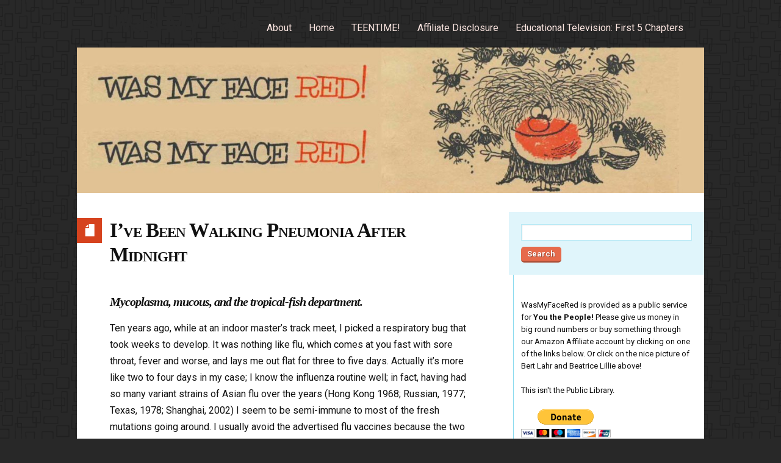

--- FILE ---
content_type: text/html; charset=UTF-8
request_url: https://www.wasmyfacered.com/im-walking-pneumonia/
body_size: 17081
content:
<!DOCTYPE html>
<html dir="ltr" lang="en-US">
<head>
<meta charset="UTF-8" />
<meta name="viewport" content="width=device-width, initial-scale=1" />
<link rel="dns-prefetch" href="//fonts.googleapis.com" />
<link rel="preconnect" href="https://fonts.gstatic.com" crossorigin />
<link rel="stylesheet" href="https://fonts.googleapis.com/css?family=Roboto:400,400i,700" />
<link rel="stylesheet" href="https://www.wasmyfacered.com/wp-content/thesis/skins/pearsonified/css.css" />
<title>I&#8217;ve Been Walking Pneumonia After Midnight</title>
<meta name="description" content="Ten years ago, while at an indoor master&#8217;s track meet, I picked a respiratory bug that took weeks to develop. It was nothing like flu, which comes at you fast with sore throat, fever and worse, and lays me out flat for three to five days. Actually it&#8217;s more like two to four days in" />
<meta name="robots" content="noodp, noydir" />
<link rel="canonical" href="https://www.wasmyfacered.com/im-walking-pneumonia/" />
<link rel="alternate" type="application/rss+xml" title="Was My Face Red! feed" href="https://www.wasmyfacered.com/feed/" />
<link rel="pingback" href="https://www.wasmyfacered.com/xmlrpc.php" />
<meta name='robots' content='max-image-preview:large' />
<link rel='dns-prefetch' href='//secure.gravatar.com' />
<link rel='dns-prefetch' href='//stats.wp.com' />
<link rel='dns-prefetch' href='//v0.wordpress.com' />
<link rel='preconnect' href='//i0.wp.com' />
<link rel='preconnect' href='//c0.wp.com' />
<link rel="alternate" title="oEmbed (JSON)" type="application/json+oembed" href="https://www.wasmyfacered.com/wp-json/oembed/1.0/embed?url=https%3A%2F%2Fwww.wasmyfacered.com%2Fim-walking-pneumonia%2F" />
<link rel="alternate" title="oEmbed (XML)" type="text/xml+oembed" href="https://www.wasmyfacered.com/wp-json/oembed/1.0/embed?url=https%3A%2F%2Fwww.wasmyfacered.com%2Fim-walking-pneumonia%2F&#038;format=xml" />
<style id='wp-img-auto-sizes-contain-inline-css' type='text/css'>
img:is([sizes=auto i],[sizes^="auto," i]){contain-intrinsic-size:3000px 1500px}
/*# sourceURL=wp-img-auto-sizes-contain-inline-css */
</style>
<style id='wp-emoji-styles-inline-css' type='text/css'>

	img.wp-smiley, img.emoji {
		display: inline !important;
		border: none !important;
		box-shadow: none !important;
		height: 1em !important;
		width: 1em !important;
		margin: 0 0.07em !important;
		vertical-align: -0.1em !important;
		background: none !important;
		padding: 0 !important;
	}
/*# sourceURL=wp-emoji-styles-inline-css */
</style>
<style id='wp-block-library-inline-css' type='text/css'>
:root{--wp-block-synced-color:#7a00df;--wp-block-synced-color--rgb:122,0,223;--wp-bound-block-color:var(--wp-block-synced-color);--wp-editor-canvas-background:#ddd;--wp-admin-theme-color:#007cba;--wp-admin-theme-color--rgb:0,124,186;--wp-admin-theme-color-darker-10:#006ba1;--wp-admin-theme-color-darker-10--rgb:0,107,160.5;--wp-admin-theme-color-darker-20:#005a87;--wp-admin-theme-color-darker-20--rgb:0,90,135;--wp-admin-border-width-focus:2px}@media (min-resolution:192dpi){:root{--wp-admin-border-width-focus:1.5px}}.wp-element-button{cursor:pointer}:root .has-very-light-gray-background-color{background-color:#eee}:root .has-very-dark-gray-background-color{background-color:#313131}:root .has-very-light-gray-color{color:#eee}:root .has-very-dark-gray-color{color:#313131}:root .has-vivid-green-cyan-to-vivid-cyan-blue-gradient-background{background:linear-gradient(135deg,#00d084,#0693e3)}:root .has-purple-crush-gradient-background{background:linear-gradient(135deg,#34e2e4,#4721fb 50%,#ab1dfe)}:root .has-hazy-dawn-gradient-background{background:linear-gradient(135deg,#faaca8,#dad0ec)}:root .has-subdued-olive-gradient-background{background:linear-gradient(135deg,#fafae1,#67a671)}:root .has-atomic-cream-gradient-background{background:linear-gradient(135deg,#fdd79a,#004a59)}:root .has-nightshade-gradient-background{background:linear-gradient(135deg,#330968,#31cdcf)}:root .has-midnight-gradient-background{background:linear-gradient(135deg,#020381,#2874fc)}:root{--wp--preset--font-size--normal:16px;--wp--preset--font-size--huge:42px}.has-regular-font-size{font-size:1em}.has-larger-font-size{font-size:2.625em}.has-normal-font-size{font-size:var(--wp--preset--font-size--normal)}.has-huge-font-size{font-size:var(--wp--preset--font-size--huge)}.has-text-align-center{text-align:center}.has-text-align-left{text-align:left}.has-text-align-right{text-align:right}.has-fit-text{white-space:nowrap!important}#end-resizable-editor-section{display:none}.aligncenter{clear:both}.items-justified-left{justify-content:flex-start}.items-justified-center{justify-content:center}.items-justified-right{justify-content:flex-end}.items-justified-space-between{justify-content:space-between}.screen-reader-text{border:0;clip-path:inset(50%);height:1px;margin:-1px;overflow:hidden;padding:0;position:absolute;width:1px;word-wrap:normal!important}.screen-reader-text:focus{background-color:#ddd;clip-path:none;color:#444;display:block;font-size:1em;height:auto;left:5px;line-height:normal;padding:15px 23px 14px;text-decoration:none;top:5px;width:auto;z-index:100000}html :where(.has-border-color){border-style:solid}html :where([style*=border-top-color]){border-top-style:solid}html :where([style*=border-right-color]){border-right-style:solid}html :where([style*=border-bottom-color]){border-bottom-style:solid}html :where([style*=border-left-color]){border-left-style:solid}html :where([style*=border-width]){border-style:solid}html :where([style*=border-top-width]){border-top-style:solid}html :where([style*=border-right-width]){border-right-style:solid}html :where([style*=border-bottom-width]){border-bottom-style:solid}html :where([style*=border-left-width]){border-left-style:solid}html :where(img[class*=wp-image-]){height:auto;max-width:100%}:where(figure){margin:0 0 1em}html :where(.is-position-sticky){--wp-admin--admin-bar--position-offset:var(--wp-admin--admin-bar--height,0px)}@media screen and (max-width:600px){html :where(.is-position-sticky){--wp-admin--admin-bar--position-offset:0px}}

/*# sourceURL=wp-block-library-inline-css */
</style><style id='global-styles-inline-css' type='text/css'>
:root{--wp--preset--aspect-ratio--square: 1;--wp--preset--aspect-ratio--4-3: 4/3;--wp--preset--aspect-ratio--3-4: 3/4;--wp--preset--aspect-ratio--3-2: 3/2;--wp--preset--aspect-ratio--2-3: 2/3;--wp--preset--aspect-ratio--16-9: 16/9;--wp--preset--aspect-ratio--9-16: 9/16;--wp--preset--color--black: #000000;--wp--preset--color--cyan-bluish-gray: #abb8c3;--wp--preset--color--white: #ffffff;--wp--preset--color--pale-pink: #f78da7;--wp--preset--color--vivid-red: #cf2e2e;--wp--preset--color--luminous-vivid-orange: #ff6900;--wp--preset--color--luminous-vivid-amber: #fcb900;--wp--preset--color--light-green-cyan: #7bdcb5;--wp--preset--color--vivid-green-cyan: #00d084;--wp--preset--color--pale-cyan-blue: #8ed1fc;--wp--preset--color--vivid-cyan-blue: #0693e3;--wp--preset--color--vivid-purple: #9b51e0;--wp--preset--gradient--vivid-cyan-blue-to-vivid-purple: linear-gradient(135deg,rgb(6,147,227) 0%,rgb(155,81,224) 100%);--wp--preset--gradient--light-green-cyan-to-vivid-green-cyan: linear-gradient(135deg,rgb(122,220,180) 0%,rgb(0,208,130) 100%);--wp--preset--gradient--luminous-vivid-amber-to-luminous-vivid-orange: linear-gradient(135deg,rgb(252,185,0) 0%,rgb(255,105,0) 100%);--wp--preset--gradient--luminous-vivid-orange-to-vivid-red: linear-gradient(135deg,rgb(255,105,0) 0%,rgb(207,46,46) 100%);--wp--preset--gradient--very-light-gray-to-cyan-bluish-gray: linear-gradient(135deg,rgb(238,238,238) 0%,rgb(169,184,195) 100%);--wp--preset--gradient--cool-to-warm-spectrum: linear-gradient(135deg,rgb(74,234,220) 0%,rgb(151,120,209) 20%,rgb(207,42,186) 40%,rgb(238,44,130) 60%,rgb(251,105,98) 80%,rgb(254,248,76) 100%);--wp--preset--gradient--blush-light-purple: linear-gradient(135deg,rgb(255,206,236) 0%,rgb(152,150,240) 100%);--wp--preset--gradient--blush-bordeaux: linear-gradient(135deg,rgb(254,205,165) 0%,rgb(254,45,45) 50%,rgb(107,0,62) 100%);--wp--preset--gradient--luminous-dusk: linear-gradient(135deg,rgb(255,203,112) 0%,rgb(199,81,192) 50%,rgb(65,88,208) 100%);--wp--preset--gradient--pale-ocean: linear-gradient(135deg,rgb(255,245,203) 0%,rgb(182,227,212) 50%,rgb(51,167,181) 100%);--wp--preset--gradient--electric-grass: linear-gradient(135deg,rgb(202,248,128) 0%,rgb(113,206,126) 100%);--wp--preset--gradient--midnight: linear-gradient(135deg,rgb(2,3,129) 0%,rgb(40,116,252) 100%);--wp--preset--font-size--small: 13px;--wp--preset--font-size--medium: 20px;--wp--preset--font-size--large: 36px;--wp--preset--font-size--x-large: 42px;--wp--preset--spacing--20: 0.44rem;--wp--preset--spacing--30: 0.67rem;--wp--preset--spacing--40: 1rem;--wp--preset--spacing--50: 1.5rem;--wp--preset--spacing--60: 2.25rem;--wp--preset--spacing--70: 3.38rem;--wp--preset--spacing--80: 5.06rem;--wp--preset--shadow--natural: 6px 6px 9px rgba(0, 0, 0, 0.2);--wp--preset--shadow--deep: 12px 12px 50px rgba(0, 0, 0, 0.4);--wp--preset--shadow--sharp: 6px 6px 0px rgba(0, 0, 0, 0.2);--wp--preset--shadow--outlined: 6px 6px 0px -3px rgb(255, 255, 255), 6px 6px rgb(0, 0, 0);--wp--preset--shadow--crisp: 6px 6px 0px rgb(0, 0, 0);}:where(.is-layout-flex){gap: 0.5em;}:where(.is-layout-grid){gap: 0.5em;}body .is-layout-flex{display: flex;}.is-layout-flex{flex-wrap: wrap;align-items: center;}.is-layout-flex > :is(*, div){margin: 0;}body .is-layout-grid{display: grid;}.is-layout-grid > :is(*, div){margin: 0;}:where(.wp-block-columns.is-layout-flex){gap: 2em;}:where(.wp-block-columns.is-layout-grid){gap: 2em;}:where(.wp-block-post-template.is-layout-flex){gap: 1.25em;}:where(.wp-block-post-template.is-layout-grid){gap: 1.25em;}.has-black-color{color: var(--wp--preset--color--black) !important;}.has-cyan-bluish-gray-color{color: var(--wp--preset--color--cyan-bluish-gray) !important;}.has-white-color{color: var(--wp--preset--color--white) !important;}.has-pale-pink-color{color: var(--wp--preset--color--pale-pink) !important;}.has-vivid-red-color{color: var(--wp--preset--color--vivid-red) !important;}.has-luminous-vivid-orange-color{color: var(--wp--preset--color--luminous-vivid-orange) !important;}.has-luminous-vivid-amber-color{color: var(--wp--preset--color--luminous-vivid-amber) !important;}.has-light-green-cyan-color{color: var(--wp--preset--color--light-green-cyan) !important;}.has-vivid-green-cyan-color{color: var(--wp--preset--color--vivid-green-cyan) !important;}.has-pale-cyan-blue-color{color: var(--wp--preset--color--pale-cyan-blue) !important;}.has-vivid-cyan-blue-color{color: var(--wp--preset--color--vivid-cyan-blue) !important;}.has-vivid-purple-color{color: var(--wp--preset--color--vivid-purple) !important;}.has-black-background-color{background-color: var(--wp--preset--color--black) !important;}.has-cyan-bluish-gray-background-color{background-color: var(--wp--preset--color--cyan-bluish-gray) !important;}.has-white-background-color{background-color: var(--wp--preset--color--white) !important;}.has-pale-pink-background-color{background-color: var(--wp--preset--color--pale-pink) !important;}.has-vivid-red-background-color{background-color: var(--wp--preset--color--vivid-red) !important;}.has-luminous-vivid-orange-background-color{background-color: var(--wp--preset--color--luminous-vivid-orange) !important;}.has-luminous-vivid-amber-background-color{background-color: var(--wp--preset--color--luminous-vivid-amber) !important;}.has-light-green-cyan-background-color{background-color: var(--wp--preset--color--light-green-cyan) !important;}.has-vivid-green-cyan-background-color{background-color: var(--wp--preset--color--vivid-green-cyan) !important;}.has-pale-cyan-blue-background-color{background-color: var(--wp--preset--color--pale-cyan-blue) !important;}.has-vivid-cyan-blue-background-color{background-color: var(--wp--preset--color--vivid-cyan-blue) !important;}.has-vivid-purple-background-color{background-color: var(--wp--preset--color--vivid-purple) !important;}.has-black-border-color{border-color: var(--wp--preset--color--black) !important;}.has-cyan-bluish-gray-border-color{border-color: var(--wp--preset--color--cyan-bluish-gray) !important;}.has-white-border-color{border-color: var(--wp--preset--color--white) !important;}.has-pale-pink-border-color{border-color: var(--wp--preset--color--pale-pink) !important;}.has-vivid-red-border-color{border-color: var(--wp--preset--color--vivid-red) !important;}.has-luminous-vivid-orange-border-color{border-color: var(--wp--preset--color--luminous-vivid-orange) !important;}.has-luminous-vivid-amber-border-color{border-color: var(--wp--preset--color--luminous-vivid-amber) !important;}.has-light-green-cyan-border-color{border-color: var(--wp--preset--color--light-green-cyan) !important;}.has-vivid-green-cyan-border-color{border-color: var(--wp--preset--color--vivid-green-cyan) !important;}.has-pale-cyan-blue-border-color{border-color: var(--wp--preset--color--pale-cyan-blue) !important;}.has-vivid-cyan-blue-border-color{border-color: var(--wp--preset--color--vivid-cyan-blue) !important;}.has-vivid-purple-border-color{border-color: var(--wp--preset--color--vivid-purple) !important;}.has-vivid-cyan-blue-to-vivid-purple-gradient-background{background: var(--wp--preset--gradient--vivid-cyan-blue-to-vivid-purple) !important;}.has-light-green-cyan-to-vivid-green-cyan-gradient-background{background: var(--wp--preset--gradient--light-green-cyan-to-vivid-green-cyan) !important;}.has-luminous-vivid-amber-to-luminous-vivid-orange-gradient-background{background: var(--wp--preset--gradient--luminous-vivid-amber-to-luminous-vivid-orange) !important;}.has-luminous-vivid-orange-to-vivid-red-gradient-background{background: var(--wp--preset--gradient--luminous-vivid-orange-to-vivid-red) !important;}.has-very-light-gray-to-cyan-bluish-gray-gradient-background{background: var(--wp--preset--gradient--very-light-gray-to-cyan-bluish-gray) !important;}.has-cool-to-warm-spectrum-gradient-background{background: var(--wp--preset--gradient--cool-to-warm-spectrum) !important;}.has-blush-light-purple-gradient-background{background: var(--wp--preset--gradient--blush-light-purple) !important;}.has-blush-bordeaux-gradient-background{background: var(--wp--preset--gradient--blush-bordeaux) !important;}.has-luminous-dusk-gradient-background{background: var(--wp--preset--gradient--luminous-dusk) !important;}.has-pale-ocean-gradient-background{background: var(--wp--preset--gradient--pale-ocean) !important;}.has-electric-grass-gradient-background{background: var(--wp--preset--gradient--electric-grass) !important;}.has-midnight-gradient-background{background: var(--wp--preset--gradient--midnight) !important;}.has-small-font-size{font-size: var(--wp--preset--font-size--small) !important;}.has-medium-font-size{font-size: var(--wp--preset--font-size--medium) !important;}.has-large-font-size{font-size: var(--wp--preset--font-size--large) !important;}.has-x-large-font-size{font-size: var(--wp--preset--font-size--x-large) !important;}
/*# sourceURL=global-styles-inline-css */
</style>

<style id='classic-theme-styles-inline-css' type='text/css'>
/*! This file is auto-generated */
.wp-block-button__link{color:#fff;background-color:#32373c;border-radius:9999px;box-shadow:none;text-decoration:none;padding:calc(.667em + 2px) calc(1.333em + 2px);font-size:1.125em}.wp-block-file__button{background:#32373c;color:#fff;text-decoration:none}
/*# sourceURL=/wp-includes/css/classic-themes.min.css */
</style>
<link rel='stylesheet' id='amazon-auto-links-_common-css' href='https://www.wasmyfacered.com/wp-content/plugins/amazon-auto-links/template/_common/style.min.css?ver=5.4.3' type='text/css' media='all' />
<link rel='stylesheet' id='amazon-auto-links-list-css' href='https://www.wasmyfacered.com/wp-content/plugins/amazon-auto-links/template/list/style.min.css?ver=1.4.1' type='text/css' media='all' />
<link rel='stylesheet' id='dashicons-css' href='https://c0.wp.com/c/6.9/wp-includes/css/dashicons.min.css' type='text/css' media='all' />
<link rel='stylesheet' id='wp-pointer-css' href='https://c0.wp.com/c/6.9/wp-includes/css/wp-pointer.min.css' type='text/css' media='all' />
<link rel='stylesheet' id='sharedaddy-css' href='https://c0.wp.com/p/jetpack/15.3.1/modules/sharedaddy/sharing.css' type='text/css' media='all' />
<link rel='stylesheet' id='social-logos-css' href='https://c0.wp.com/p/jetpack/15.3.1/_inc/social-logos/social-logos.min.css' type='text/css' media='all' />
<script type="text/javascript" src="https://c0.wp.com/c/6.9/wp-includes/js/jquery/jquery.min.js" id="jquery-core-js"></script>
<script type="text/javascript" src="https://c0.wp.com/c/6.9/wp-includes/js/jquery/jquery-migrate.min.js" id="jquery-migrate-js"></script>
<link rel="https://api.w.org/" href="https://www.wasmyfacered.com/wp-json/" /><link rel="alternate" title="JSON" type="application/json" href="https://www.wasmyfacered.com/wp-json/wp/v2/pages/244" />	<style>img#wpstats{display:none}</style>
		<style type='text/css' id='amazon-auto-links-button-css' data-version='5.4.3'>.amazon-auto-links-button.amazon-auto-links-button-default { background-image: -webkit-linear-gradient(top, #4997e5, #3f89ba);background-image: -moz-linear-gradient(top, #4997e5, #3f89ba);background-image: -ms-linear-gradient(top, #4997e5, #3f89ba);background-image: -o-linear-gradient(top, #4997e5, #3f89ba);background-image: linear-gradient(to bottom, #4997e5, #3f89ba);-webkit-border-radius: 4px;-moz-border-radius: 4px;border-radius: 4px;margin-left: auto;margin-right: auto;text-align: center;white-space: nowrap;color: #ffffff;font-size: 13px;text-shadow: 0 0 transparent;width: 100px;padding: 7px 8px 8px 8px;background: #3498db;border: solid #6891a5 1px;text-decoration: none;}.amazon-auto-links-button.amazon-auto-links-button-default:hover {background: #3cb0fd;background-image: -webkit-linear-gradient(top, #3cb0fd, #3498db);background-image: -moz-linear-gradient(top, #3cb0fd, #3498db);background-image: -ms-linear-gradient(top, #3cb0fd, #3498db);background-image: -o-linear-gradient(top, #3cb0fd, #3498db);background-image: linear-gradient(to bottom, #3cb0fd, #3498db);text-decoration: none;}.amazon-auto-links-button.amazon-auto-links-button-default > a {color: inherit; border-bottom: none;text-decoration: none; }.amazon-auto-links-button.amazon-auto-links-button-default > a:hover {color: inherit;}.amazon-auto-links-button > a, .amazon-auto-links-button > a:hover {-webkit-box-shadow: none;box-shadow: none;color: inherit;}div.amazon-auto-links-button {line-height: 1.3; }button.amazon-auto-links-button {white-space: nowrap;}.amazon-auto-links-button-link {text-decoration: none;}.amazon-auto-links-button.amazon-auto-links-button-154 {background: #4997e5;background-image: -webkit-linear-gradient(top, #4997e5, #3f89ba);background-image: -moz-linear-gradient(top, #4997e5, #3f89ba);background-image: -ms-linear-gradient(top, #4997e5, #3f89ba);background-image: -o-linear-gradient(top, #4997e5, #3f89ba);background-image: linear-gradient(to bottom, #4997e5, #3f89ba);-webkit-border-radius: 4;-moz-border-radius: 4;border-radius: 4px;margin-left: auto;margin-right: auto;text-align: center;white-space: nowrap;color: #ffffff;font-size: 13px;text-shadow-color: transparent;width: 100px;box-shadow-color: #666666;padding: 7px 8px 8px 8px;background: #3498db;border: solid #6891a5 1px;text-decoration: none;}.amazon-auto-links-button.amazon-auto-links-button-154:hover {background: #3cb0fd;background-image: -webkit-linear-gradient(top, #3cb0fd, #3498db);background-image: -moz-linear-gradient(top, #3cb0fd, #3498db);background-image: -ms-linear-gradient(top, #3cb0fd, #3498db);background-image: -o-linear-gradient(top, #3cb0fd, #3498db);background-image: linear-gradient(to bottom, #3cb0fd, #3498db);text-decoration: none;}</style>
<!-- Jetpack Open Graph Tags -->
<meta property="og:type" content="article" />
<meta property="og:title" content="I&#8217;ve Been Walking Pneumonia After Midnight" />
<meta property="og:url" content="https://www.wasmyfacered.com/im-walking-pneumonia/" />
<meta property="og:description" content="Mycoplasma, mucous, and the tropical-fish department. Ten years ago, while at an indoor master&#8217;s track meet, I picked a respiratory bug that took weeks to develop. It was nothing like flu, wh…" />
<meta property="article:published_time" content="2019-02-11T21:00:14+00:00" />
<meta property="article:modified_time" content="2021-11-11T19:08:44+00:00" />
<meta property="og:site_name" content="Was My Face Red!" />
<meta property="og:image" content="https://www.wasmyfacered.com/wp-content/uploads/2021/11/erhyth-300x300.jpeg" />
<meta property="og:image:width" content="250" />
<meta property="og:image:height" content="250" />
<meta property="og:image:alt" content="" />
<meta property="og:locale" content="en_US" />
<meta name="twitter:site" content="@janesweir" />
<meta name="twitter:text:title" content="I&#8217;ve Been Walking Pneumonia After Midnight" />
<meta name="twitter:image" content="https://www.wasmyfacered.com/wp-content/uploads/2021/11/erhyth-300x300.jpeg?w=144" />
<meta name="twitter:card" content="summary" />

<!-- End Jetpack Open Graph Tags -->
<link rel="icon" href="https://i0.wp.com/www.wasmyfacered.com/wp-content/uploads/2018/09/cropped-Screen-Shot-2018-09-04-at-11.45.28-PM-e1543271921991-1.png?fit=32%2C32&#038;ssl=1" sizes="32x32" />
<link rel="icon" href="https://i0.wp.com/www.wasmyfacered.com/wp-content/uploads/2018/09/cropped-Screen-Shot-2018-09-04-at-11.45.28-PM-e1543271921991-1.png?fit=192%2C192&#038;ssl=1" sizes="192x192" />
<link rel="apple-touch-icon" href="https://i0.wp.com/www.wasmyfacered.com/wp-content/uploads/2018/09/cropped-Screen-Shot-2018-09-04-at-11.45.28-PM-e1543271921991-1.png?fit=180%2C180&#038;ssl=1" />
<meta name="msapplication-TileImage" content="https://i0.wp.com/www.wasmyfacered.com/wp-content/uploads/2018/09/cropped-Screen-Shot-2018-09-04-at-11.45.28-PM-e1543271921991-1.png?fit=270%2C270&#038;ssl=1" />
<link rel="shortcut icon" href="https://www.wasmyfacered.com/wp-content/themes/thesis/lib/images/favicon.ico" />
<noscript><style>.nav { display: block; }</style></noscript><link rel='stylesheet' id='jetpack-swiper-library-css' href='https://c0.wp.com/p/jetpack/15.3.1/_inc/blocks/swiper.css' type='text/css' media='all' />
<link rel='stylesheet' id='jetpack-carousel-css' href='https://c0.wp.com/p/jetpack/15.3.1/modules/carousel/jetpack-carousel.css' type='text/css' media='all' />
</head>
<body class="template-page">
<div class="container">
	<div id="header">
		<div id="site_title"><a href="https://www.wasmyfacered.com">Was My Face Red!</a></div>
		<span class="menu_control">≡ Menu</span>
<ul id="menu-top" class="nav"><li id="menu-item-179" class="menu-item menu-item-type-post_type menu-item-object-page menu-item-home current-menu-ancestor current-menu-parent current_page_parent current_page_ancestor menu-item-has-children menu-item-179"><a href="https://www.wasmyfacered.com/about/">About</a>
<ul class="sub-menu">
	<li id="menu-item-65" class="menu-item menu-item-type-post_type menu-item-object-post menu-item-65"><a href="https://www.wasmyfacered.com/2014/01/01/sans-culottes-in-sevenoaks/">Sans-culottes in Sevenoaks</a></li>
	<li id="menu-item-332" class="menu-item menu-item-type-post_type menu-item-object-page current-menu-item page_item page-item-244 current_page_item menu-item-332"><a href="https://www.wasmyfacered.com/im-walking-pneumonia/" aria-current="page">I’ve Been Walking Pneumonia After Midnight</a></li>
	<li id="menu-item-67" class="menu-item menu-item-type-post_type menu-item-object-page menu-item-67"><a href="https://www.wasmyfacered.com/shell-be-riding-six-white-horses-when-she-comes-when-she-comes/">She’ll Be Riding Six White Horses When She Comes When She Comes</a></li>
	<li id="menu-item-335" class="menu-item menu-item-type-post_type menu-item-object-page menu-item-335"><a href="https://www.wasmyfacered.com/titanic-telecoms/">Titanic Telecoms</a></li>
	<li id="menu-item-344" class="menu-item menu-item-type-post_type menu-item-object-page menu-item-344"><a href="https://www.wasmyfacered.com/titanic-telecoms-part-two/">Titanic Telecoms, Part Two: She Travels Fastest Who Travels Alone</a></li>
	<li id="menu-item-170" class="menu-item menu-item-type-post_type menu-item-object-page menu-item-170"><a href="https://www.wasmyfacered.com/sample-page/">The Magical Bathroom, or, The Princess and the Pee</a></li>
	<li id="menu-item-267" class="menu-item menu-item-type-post_type menu-item-object-page menu-item-267"><a href="https://www.wasmyfacered.com/napoleon-for-juniors/">Napoleon for Juniors</a></li>
</ul>
</li>
<li id="menu-item-425" class="menu-item menu-item-type-post_type menu-item-object-page menu-item-425"><a href="https://www.wasmyfacered.com/home/">Home</a></li>
<li id="menu-item-428" class="menu-item menu-item-type-post_type menu-item-object-page menu-item-428"><a href="https://www.wasmyfacered.com/teentime/">TEENTIME!</a></li>
<li id="menu-item-509" class="menu-item menu-item-type-post_type menu-item-object-page menu-item-509"><a href="https://www.wasmyfacered.com/affiliate-disclosure/">Affiliate Disclosure</a></li>
<li id="menu-item-714" class="menu-item menu-item-type-post_type menu-item-object-page menu-item-714"><a href="https://www.wasmyfacered.com/educational-television-first-5-chapters-no-pictures/">Educational Television: First 5 Chapters</a></li>
</ul>
	</div>
	<div id="pfied_featured_item">
		<a href="https://www.wasmyfacered.com"><img id="thesis_header_image" src="https://www.wasmyfacered.com/wp-content/uploads/2018/08/cropped-wasmyfacered-header-1200x279.jpg" alt="Was My Face Red! header image" width="1200" height="279" /></a>
	</div>
	<div class="columns">
		<div class="content grt">
			<article id="post-244" class="post_box top" itemscope itemtype="http://schema.org/BlogPosting">
				<link itemprop="mainEntityOfPage" href="https://www.wasmyfacered.com/im-walking-pneumonia/" />
				<header class="headline_area">
					<h1 class="headline" itemprop="headline">I&#8217;ve Been Walking Pneumonia After Midnight</h1>
				</header>
				<div class="post_content" itemprop="articleBody">
<h2><strong><em>Mycoplasma, mucous, and the tropical-fish department.</em></strong></h2>
<p>Ten years ago, while at an indoor master&#8217;s track meet, I picked a respiratory bug that took weeks to develop. It was nothing like flu, which comes at you fast with sore throat, fever and worse, and lays me out flat for three to five days. Actually it&#8217;s more like two to four days in my case; I know the influenza routine well; in fact, having had so many variant strains of Asian flu over the years (Hong Kong 1968; Russian, 1977; Texas, 1978; Shanghai, 2002) I seem to be semi-immune to most of the fresh mutations going around. I usually avoid the advertised flu vaccines because the two times I got a flu shot I ran a low-grade fever afterwards.</p>
<p>Anyway, I now had some bug that definitely wasn&#8217;t flu. My gilt-edged, overpriced health insurance had run out in early 2009, and physicians almost never cure anything I have anyway, so I leaned on internet wisdom. WebMD, that sort of thing. Apparently I had something popularly known as &#8220;walking pneumonia,&#8221;  a low-grade bacterial infection (mycoplasma) that, according online sources can go away on its own&#8230;in about two months. In the meantime you are—<em>I was</em>—absolutely disgusting. You get seized with coughing spasms throughout the day, continually emitting green sputum. Not just green, sometimes it&#8217;s purplish, and if you cough hard enough you&#8217;ve blood in there too.</p>
<p>Initially it&#8217;s easy ignore, because you get up in the morning, don&#8217;t have a fever, and then suddenly around midday it seizes you, usually when you&#8217;re in a very public place. a grocery store, the subway, your office, or in my case the Library of Performing Arts at Lincoln Center, which is where I&#8217;d repair when I had serious writing or programming to do. The hacking cough takes control, you can&#8217;t do anything about it, and you get dirty looks all around. You are a consumptive who should not be out in the open. You are infecting the rest of world with your deadly tubercules. It&#8217;s at its worst through the afternoon, especially when you&#8217;re out and about. Sometimes it hits you late at night, when with any luck you&#8217;re home. Imagine propping up the bar at one a.m. and suddenly coughing chartreuse phlegm all over the place.</p>
<p><img data-recalc-dims="1" fetchpriority="high" decoding="async" data-attachment-id="330" data-permalink="https://www.wasmyfacered.com/im-walking-pneumonia/erhyth/" data-orig-file="https://i0.wp.com/www.wasmyfacered.com/wp-content/uploads/2021/11/erhyth.jpeg?fit=600%2C600&amp;ssl=1" data-orig-size="600,600" data-comments-opened="1" data-image-meta="{&quot;aperture&quot;:&quot;0&quot;,&quot;credit&quot;:&quot;&quot;,&quot;camera&quot;:&quot;&quot;,&quot;caption&quot;:&quot;&quot;,&quot;created_timestamp&quot;:&quot;0&quot;,&quot;copyright&quot;:&quot;&quot;,&quot;focal_length&quot;:&quot;0&quot;,&quot;iso&quot;:&quot;0&quot;,&quot;shutter_speed&quot;:&quot;0&quot;,&quot;title&quot;:&quot;&quot;,&quot;orientation&quot;:&quot;1&quot;}" data-image-title="erhyth" data-image-description="" data-image-caption="" data-medium-file="https://i0.wp.com/www.wasmyfacered.com/wp-content/uploads/2021/11/erhyth.jpeg?fit=300%2C300&amp;ssl=1" data-large-file="https://i0.wp.com/www.wasmyfacered.com/wp-content/uploads/2021/11/erhyth.jpeg?fit=600%2C600&amp;ssl=1" class="alignright wp-image-330" src="https://i0.wp.com/www.wasmyfacered.com/wp-content/uploads/2021/11/erhyth.jpeg?resize=250%2C250&#038;ssl=1" alt="" width="250" height="250" srcset="https://i0.wp.com/www.wasmyfacered.com/wp-content/uploads/2021/11/erhyth.jpeg?resize=300%2C300&amp;ssl=1 300w, https://i0.wp.com/www.wasmyfacered.com/wp-content/uploads/2021/11/erhyth.jpeg?resize=150%2C150&amp;ssl=1 150w, https://i0.wp.com/www.wasmyfacered.com/wp-content/uploads/2021/11/erhyth.jpeg?w=600&amp;ssl=1 600w" sizes="(max-width: 250px) 100vw, 250px" />It took two weeks of these crippling coughs before I found a suggested remedy online. Cheap medicine recommended by armed-services personnel. Erythromycin, a common antibiotic, and one you can get without a prescription if you go down to your tropical fish department at the pet store. I don&#8217;t know how many people do this, but I&#8217;ve noticed that the fish section at Petland Discounts (Buy-one-get-one-free on white mice this week) or Petsmart (&#8220;Where your pet&#8217;s a martyr!&#8221;) is often out of erythromycin. Are there a lot of sick fish around? Somehow I don&#8217;t think that&#8217;s it. This antibiotic is the same thing given to humans, only you&#8217;d probably get it in capsules, since the naked white powder is incredibly bitter. Really vile. Sometimes I mix it with apple cider vinegar and honey to mask the taste.</p>
<p>Anyway, it wipes out the <em>Mycoplasma pneumoniae </em>in about three days if you take it regularly in that period (maybe two or three times a day). It doesn&#8217;t wipe it out entirely, I think; the infection recurs in me every couple of years. It&#8217;s like malaria: once you have it, it keeps coming back at you and you just have to watch for it and know how to doctor yourself.</p>
<p>When I told some running friends that I&#8217;d recently cured myself with fish antibiotics (this is 2009, mind; I didn&#8217;t yet know about recurrence), they laughed at the freakishness of it all. So they&#8217;d never heard of such a thing. They put their hands on their cheeks, flapping like pectoral fins, and asked me if I&#8217;d started to grow fins or gills.</p>
<p><img data-recalc-dims="1" decoding="async" data-attachment-id="331" data-permalink="https://www.wasmyfacered.com/im-walking-pneumonia/marine/" data-orig-file="https://i0.wp.com/www.wasmyfacered.com/wp-content/uploads/2021/11/marine.jpeg?fit=736%2C978&amp;ssl=1" data-orig-size="736,978" data-comments-opened="1" data-image-meta="{&quot;aperture&quot;:&quot;0&quot;,&quot;credit&quot;:&quot;&quot;,&quot;camera&quot;:&quot;&quot;,&quot;caption&quot;:&quot;&quot;,&quot;created_timestamp&quot;:&quot;0&quot;,&quot;copyright&quot;:&quot;&quot;,&quot;focal_length&quot;:&quot;0&quot;,&quot;iso&quot;:&quot;0&quot;,&quot;shutter_speed&quot;:&quot;0&quot;,&quot;title&quot;:&quot;&quot;,&quot;orientation&quot;:&quot;0&quot;}" data-image-title="marine" data-image-description="" data-image-caption="" data-medium-file="https://i0.wp.com/www.wasmyfacered.com/wp-content/uploads/2021/11/marine.jpeg?fit=226%2C300&amp;ssl=1" data-large-file="https://i0.wp.com/www.wasmyfacered.com/wp-content/uploads/2021/11/marine.jpeg?fit=736%2C978&amp;ssl=1" class="alignright size-medium wp-image-331" src="https://i0.wp.com/www.wasmyfacered.com/wp-content/uploads/2021/11/marine.jpeg?resize=226%2C300&#038;ssl=1" alt="" width="226" height="300" srcset="https://i0.wp.com/www.wasmyfacered.com/wp-content/uploads/2021/11/marine.jpeg?resize=226%2C300&amp;ssl=1 226w, https://i0.wp.com/www.wasmyfacered.com/wp-content/uploads/2021/11/marine.jpeg?w=736&amp;ssl=1 736w" sizes="(max-width: 226px) 100vw, 226px" />This raises a curious point I don&#8217;t yet have an answer to. People in the forces commonly know about fish antibiotics, supposedly, while civilians generally do not. Why would this be? If you&#8217;re in the military, you get all the health care you want, for free. You don&#8217;t have to go to the guppy department. My guess is that the issue isn&#8217;t cost but convenience. Why go on sick-call, or make an appointment for Thursday at ten a.m., when the pet shop on the corner can fix you up right away for $14.99?</p>
<div class="sharedaddy sd-sharing-enabled"><div class="robots-nocontent sd-block sd-social sd-social-icon sd-sharing"><h3 class="sd-title">Share this:</h3><div class="sd-content"><ul><li class="share-twitter"><a rel="nofollow noopener noreferrer"
				data-shared="sharing-twitter-244"
				class="share-twitter sd-button share-icon no-text"
				href="https://www.wasmyfacered.com/im-walking-pneumonia/?share=twitter"
				target="_blank"
				aria-labelledby="sharing-twitter-244"
				>
				<span id="sharing-twitter-244" hidden>Click to share on X (Opens in new window)</span>
				<span>X</span>
			</a></li><li class="share-facebook"><a rel="nofollow noopener noreferrer"
				data-shared="sharing-facebook-244"
				class="share-facebook sd-button share-icon no-text"
				href="https://www.wasmyfacered.com/im-walking-pneumonia/?share=facebook"
				target="_blank"
				aria-labelledby="sharing-facebook-244"
				>
				<span id="sharing-facebook-244" hidden>Click to share on Facebook (Opens in new window)</span>
				<span>Facebook</span>
			</a></li><li class="share-end"></li></ul></div></div></div>				</div>
			</article>
		</div>
		<div class="sidebar">
<div class="widget widget_search" id="search-4"><form role="search" method="get" id="searchform" class="searchform" action="https://www.wasmyfacered.com/">
				<div>
					<label class="screen-reader-text" for="s">Search for:</label>
					<input type="text" value="" name="s" id="s" />
					<input type="submit" id="searchsubmit" value="Search" />
				</div>
			</form></div><div class="widget widget_paypal_donations" id="paypal_donations-2"><p>WasMyFaceRed is provided as a public service for <b>You the People!</b> Please give us money in big round numbers or buy something through our Amazon Affiliate account by clicking on one of the links below. Or click on the nice picture of Bert Lahr and Beatrice Lillie above!<br />
<br />
This isn't the Public Library.</p>
<!-- Begin PayPal Donations by https://www.tipsandtricks-hq.com/paypal-donations-widgets-plugin -->

<form action="https://www.paypal.com/cgi-bin/webscr" method="post">
    <div class="paypal-donations">
        <input type="hidden" name="cmd" value="_donations" />
        <input type="hidden" name="bn" value="TipsandTricks_SP" />
        <input type="hidden" name="business" value="po@nbnm.net" />
        <input type="hidden" name="item_name" value="Moral Support" />
        <input type="hidden" name="amount" value="15.00" />
        <input type="hidden" name="rm" value="0" />
        <input type="hidden" name="currency_code" value="USD" />
        <input type="image" style="cursor: pointer;" src="https://www.paypalobjects.com/en_US/i/btn/btn_donateCC_LG.gif" name="submit" alt="PayPal - The safer, easier way to pay online." />
        <img alt="" src="https://www.paypalobjects.com/en_US/i/scr/pixel.gif" width="1" height="1" />
    </div>
</form>
<!-- End PayPal Donations -->
</div><div class="widget widget_media_image" id="media_image-9"><p class="widget_title">Economical, professional chiropodist toenail clippers!</p><a href="https://amzn.to/3P8HP88"><img width="268" height="300" src="https://i0.wp.com/www.wasmyfacered.com/wp-content/uploads/2022/07/Screen-Shot-2022-07-08-at-6.49.21-PM.png?fit=268%2C300&amp;ssl=1" class="image wp-image-599  attachment-medium size-medium" alt="" style="max-width: 100%; height: auto;" decoding="async" loading="lazy" srcset="https://i0.wp.com/www.wasmyfacered.com/wp-content/uploads/2022/07/Screen-Shot-2022-07-08-at-6.49.21-PM.png?w=481&amp;ssl=1 481w, https://i0.wp.com/www.wasmyfacered.com/wp-content/uploads/2022/07/Screen-Shot-2022-07-08-at-6.49.21-PM.png?resize=268%2C300&amp;ssl=1 268w" sizes="auto, (max-width: 268px) 100vw, 268px" data-attachment-id="599" data-permalink="https://www.wasmyfacered.com/screen-shot-2022-07-08-at-6-49-21-pm/" data-orig-file="https://i0.wp.com/www.wasmyfacered.com/wp-content/uploads/2022/07/Screen-Shot-2022-07-08-at-6.49.21-PM.png?fit=481%2C539&amp;ssl=1" data-orig-size="481,539" data-comments-opened="1" data-image-meta="{&quot;aperture&quot;:&quot;0&quot;,&quot;credit&quot;:&quot;&quot;,&quot;camera&quot;:&quot;&quot;,&quot;caption&quot;:&quot;&quot;,&quot;created_timestamp&quot;:&quot;0&quot;,&quot;copyright&quot;:&quot;&quot;,&quot;focal_length&quot;:&quot;0&quot;,&quot;iso&quot;:&quot;0&quot;,&quot;shutter_speed&quot;:&quot;0&quot;,&quot;title&quot;:&quot;&quot;,&quot;orientation&quot;:&quot;0&quot;}" data-image-title="Screen Shot 2022-07-08 at 6.49.21 PM" data-image-description="" data-image-caption="" data-medium-file="https://i0.wp.com/www.wasmyfacered.com/wp-content/uploads/2022/07/Screen-Shot-2022-07-08-at-6.49.21-PM.png?fit=268%2C300&amp;ssl=1" data-large-file="https://i0.wp.com/www.wasmyfacered.com/wp-content/uploads/2022/07/Screen-Shot-2022-07-08-at-6.49.21-PM.png?fit=481%2C539&amp;ssl=1" /></a></div><div class="widget_text widget widget_custom_html" id="custom_html-8"><div class="textwidget custom-html-widget"><iframe style="width:120px;height:240px;float:left;margin:10px;" marginwidth="0" marginheight="0" scrolling="no" frameborder="0" src="//ws-na.amazon-adsystem.com/widgets/q?ServiceVersion=20070822&OneJS=1&Operation=GetAdHtml&MarketPlace=US&source=ac&ref=tf_til&ad_type=product_link&tracking_id=mmetroland0a-20&marketplace=amazon&amp;region=US&placement=B0008IT4OM&asins=B0008IT4OM&linkId=7ca206c34fd86345e0656f32e5efd8c9&show_border=false&link_opens_in_new_window=true&price_color=333333&title_color=0066c0&bg_color=ffffff">
    </iframe>

<iframe style="width:120px;height:240px;float:left; margin:10px;" marginwidth="0" marginheight="0" scrolling="no" frameborder="0" src="//ws-na.amazon-adsystem.com/widgets/q?ServiceVersion=20070822&OneJS=1&Operation=GetAdHtml&MarketPlace=US&source=ac&ref=tf_til&ad_type=product_link&tracking_id=mmetroland0a-20&marketplace=amazon&amp;region=US&placement=B016F4QNIM&asins=B016F4QNIM&linkId=69633ff4c241e8567ba3565be5d64f4f&show_border=false&link_opens_in_new_window=true&price_color=333333&title_color=0066c0&bg_color=ffffff">
    </iframe>
</div></div><div class="widget_text widget widget_custom_html" id="custom_html-6"><div class="textwidget custom-html-widget"><iframe style="width:120px;height:240px;margin:5px; float:left;" marginwidth="0" marginheight="0" scrolling="no" frameborder="0" src="//ws-na.amazon-adsystem.com/widgets/q?ServiceVersion=20070822&OneJS=1&Operation=GetAdHtml&MarketPlace=US&source=ss&ref=as_ss_li_til&ad_type=product_link&tracking_id=mmetroland0a-20&language=en_US&marketplace=amazon&region=US&placement=B07HMJWCNL&asins=B07HMJWCNL&linkId=7ab8647b10dbb373338659e28f31e0a7&show_border=true&link_opens_in_new_window=true"></iframe>

<iframe style="width:120px;height:240px;margin:5px; float:left;" marginwidth="0" marginheight="0" scrolling="no" frameborder="0" src="//ws-na.amazon-adsystem.com/widgets/q?ServiceVersion=20070822&OneJS=1&Operation=GetAdHtml&MarketPlace=US&source=ss&ref=as_ss_li_til&ad_type=product_link&tracking_id=mmetroland0a-20&language=en_US&marketplace=amazon&region=US&placement=B00SXTB0AY&asins=B00SXTB0AY&linkId=8c5e17302ac748001a9988d763dfa133&show_border=true&link_opens_in_new_window=true"></iframe>


<iframe style="width:120px;height:240px;margin:5px; float:left;" marginwidth="0" marginheight="0" scrolling="no" frameborder="0" src="//ws-na.amazon-adsystem.com/widgets/q?ServiceVersion=20070822&OneJS=1&Operation=GetAdHtml&MarketPlace=US&source=ss&ref=as_ss_li_til&ad_type=product_link&tracking_id=mmetroland0a-20&language=en_US&marketplace=amazon&region=US&placement=B07CQ25NV1&asins=B07CQ25NV1&linkId=61df796b2c2496bf4ddf2987e18b1681&show_border=true&link_opens_in_new_window=true"></iframe>
<iframe style="width:120px;height:240px;margin:5px; float:left;" marginwidth="0" marginheight="0" scrolling="no" frameborder="0" src="//ws-na.amazon-adsystem.com/widgets/q?ServiceVersion=20070822&OneJS=1&Operation=GetAdHtml&MarketPlace=US&source=ss&ref=as_ss_li_til&ad_type=product_link&tracking_id=mmetroland0a-20&language=en_US&marketplace=amazon&region=US&placement=B098JJ2Z2G&asins=B098JJ2Z2G&linkId=b312e5d9383b42e21f694f0a3adb5da7&show_border=true&link_opens_in_new_window=true"></iframe>


<iframe style="width:120px;height:240px;margin:5px; float:left;" marginwidth="0" marginheight="0" scrolling="no" frameborder="0" src="//ws-na.amazon-adsystem.com/widgets/q?ServiceVersion=20070822&OneJS=1&Operation=GetAdHtml&MarketPlace=US&source=ss&ref=as_ss_li_til&ad_type=product_link&tracking_id=mmetroland0a-20&language=en_US&marketplace=amazon&region=US&placement=B011YMC8P2&asins=B011YMC8P2&linkId=603bd3e3c9367b35b76d3e29744211d8&show_border=true&link_opens_in_new_window=true"></iframe>


<iframe style="width:120px;height:240px; margin:5px; float:left;" marginwidth="0" marginheight="0" scrolling="no" frameborder="0" src="//ws-na.amazon-adsystem.com/widgets/q?ServiceVersion=20070822&OneJS=1&Operation=GetAdHtml&MarketPlace=US&source=ss&ref=as_ss_li_til&ad_type=product_link&tracking_id=mmetroland0a-20&language=en_US&marketplace=amazon&region=US&placement=B07MW3V14M&asins=B07MW3V14M&linkId=a5fd10e96a7d4838f5b81aa4d3524bfe&show_border=true&link_opens_in_new_window=true"></iframe>

</div></div><div class="widget widget_media_image" id="media_image-10"><p class="widget_title">The finest from Solingen, Germany!</p><a href="https://amzn.to/3o7NRuB"><img width="300" height="250" src="https://i0.wp.com/www.wasmyfacered.com/wp-content/uploads/2022/07/Screen-Shot-2022-07-08-at-6.57.17-PM.png?fit=300%2C250&amp;ssl=1" class="image wp-image-600  attachment-medium size-medium" alt="" style="max-width: 100%; height: auto;" decoding="async" loading="lazy" srcset="https://i0.wp.com/www.wasmyfacered.com/wp-content/uploads/2022/07/Screen-Shot-2022-07-08-at-6.57.17-PM.png?w=703&amp;ssl=1 703w, https://i0.wp.com/www.wasmyfacered.com/wp-content/uploads/2022/07/Screen-Shot-2022-07-08-at-6.57.17-PM.png?resize=300%2C250&amp;ssl=1 300w" sizes="auto, (max-width: 300px) 100vw, 300px" data-attachment-id="600" data-permalink="https://www.wasmyfacered.com/screen-shot-2022-07-08-at-6-57-17-pm/" data-orig-file="https://i0.wp.com/www.wasmyfacered.com/wp-content/uploads/2022/07/Screen-Shot-2022-07-08-at-6.57.17-PM.png?fit=703%2C586&amp;ssl=1" data-orig-size="703,586" data-comments-opened="1" data-image-meta="{&quot;aperture&quot;:&quot;0&quot;,&quot;credit&quot;:&quot;&quot;,&quot;camera&quot;:&quot;&quot;,&quot;caption&quot;:&quot;&quot;,&quot;created_timestamp&quot;:&quot;0&quot;,&quot;copyright&quot;:&quot;&quot;,&quot;focal_length&quot;:&quot;0&quot;,&quot;iso&quot;:&quot;0&quot;,&quot;shutter_speed&quot;:&quot;0&quot;,&quot;title&quot;:&quot;&quot;,&quot;orientation&quot;:&quot;0&quot;}" data-image-title="Screen Shot 2022-07-08 at 6.57.17 PM" data-image-description="" data-image-caption="" data-medium-file="https://i0.wp.com/www.wasmyfacered.com/wp-content/uploads/2022/07/Screen-Shot-2022-07-08-at-6.57.17-PM.png?fit=300%2C250&amp;ssl=1" data-large-file="https://i0.wp.com/www.wasmyfacered.com/wp-content/uploads/2022/07/Screen-Shot-2022-07-08-at-6.57.17-PM.png?fit=703%2C586&amp;ssl=1" /></a></div><div class="widget widget_media_image" id="media_image-8"><p class="widget_title">Be Sure to Enjoy&#8230;</p><a href="http://gallerynews.art"><img width="400" height="720" src="https://i0.wp.com/www.wasmyfacered.com/wp-content/uploads/2022/02/GN-FOR-allamericanfamily.jpg?fit=400%2C720&amp;ssl=1" class="image wp-image-591  attachment-full size-full" alt="" style="max-width: 100%; height: auto;" decoding="async" loading="lazy" srcset="https://i0.wp.com/www.wasmyfacered.com/wp-content/uploads/2022/02/GN-FOR-allamericanfamily.jpg?w=400&amp;ssl=1 400w, https://i0.wp.com/www.wasmyfacered.com/wp-content/uploads/2022/02/GN-FOR-allamericanfamily.jpg?resize=167%2C300&amp;ssl=1 167w" sizes="auto, (max-width: 400px) 100vw, 400px" data-attachment-id="591" data-permalink="https://www.wasmyfacered.com/gn-for-allamericanfamily/" data-orig-file="https://i0.wp.com/www.wasmyfacered.com/wp-content/uploads/2022/02/GN-FOR-allamericanfamily.jpg?fit=400%2C720&amp;ssl=1" data-orig-size="400,720" data-comments-opened="1" data-image-meta="{&quot;aperture&quot;:&quot;0&quot;,&quot;credit&quot;:&quot;&quot;,&quot;camera&quot;:&quot;&quot;,&quot;caption&quot;:&quot;&quot;,&quot;created_timestamp&quot;:&quot;0&quot;,&quot;copyright&quot;:&quot;&quot;,&quot;focal_length&quot;:&quot;0&quot;,&quot;iso&quot;:&quot;0&quot;,&quot;shutter_speed&quot;:&quot;0&quot;,&quot;title&quot;:&quot;&quot;,&quot;orientation&quot;:&quot;0&quot;}" data-image-title="GN-FOR-allamericanfamily" data-image-description="" data-image-caption="" data-medium-file="https://i0.wp.com/www.wasmyfacered.com/wp-content/uploads/2022/02/GN-FOR-allamericanfamily.jpg?fit=167%2C300&amp;ssl=1" data-large-file="https://i0.wp.com/www.wasmyfacered.com/wp-content/uploads/2022/02/GN-FOR-allamericanfamily.jpg?fit=400%2C720&amp;ssl=1" /></a></div><div class="widget_text widget widget_custom_html" id="custom_html-2"><p class="widget_title">For the artist and thinker</p><div class="textwidget custom-html-widget"><iframe style="width:120px;height:240px;float:left;margin:10px;" marginwidth="0" marginheight="0" scrolling="no" frameborder="0" src="//ws-na.amazon-adsystem.com/widgets/q?ServiceVersion=20070822&OneJS=1&Operation=GetAdHtml&MarketPlace=US&source=ss&ref=as_ss_li_til&ad_type=product_link&tracking_id=mmetroland0a-20&language=en_US&marketplace=amazon&region=US&placement=B000CS9SDA&asins=B000CS9SDA&linkId=7da3087081e78bd3a3efe1a1b103d048&show_border=true&link_opens_in_new_window=true"></iframe>

<iframe style="width:120px;height:240px;float:left;margin:10px;" marginwidth="0" marginheight="0" scrolling="no" frameborder="0" src="//ws-na.amazon-adsystem.com/widgets/q?ServiceVersion=20070822&OneJS=1&Operation=GetAdHtml&MarketPlace=US&source=ss&ref=as_ss_li_til&ad_type=product_link&tracking_id=mmetroland0a-20&language=en_US&marketplace=amazon&region=US&placement=B002DZX7TQ&asins=B002DZX7TQ&linkId=b35420ea98f202beb7bb05f904f48005&show_border=true&link_opens_in_new_window=true"></iframe></div></div><div class="widget_text widget widget_custom_html" id="custom_html-7"><div class="textwidget custom-html-widget"><div id="amzn-assoc-ad-264e98ff-6961-4719-bc4f-ae3f3b6367fc"></div><script async src="//z-na.amazon-adsystem.com/widgets/onejs?MarketPlace=US&adInstanceId=264e98ff-6961-4719-bc4f-ae3f3b6367fc"></script></div></div><div class="widget widget_media_image" id="media_image-2"><p class="widget_title">Trad Ads</p><a href="https://www.amazon.com/gp/product/B0791JDVMV/ref=as_li_tl?ie=UTF8&#038;tag=mmetroland-20&#038;camp=1789&#038;creative=9325&#038;linkCode=as2&#038;creativeASIN=B0791JDVMV&#038;linkId=8fc586c45e6533fa4641688e334c2aab"><img width="250" height="361" src="https://i0.wp.com/www.wasmyfacered.com/wp-content/uploads/2018/08/CigarSellerManVintage-GraphicsFairy1.jpeg?fit=250%2C361&amp;ssl=1" class="image wp-image-86  attachment-250x361 size-250x361" alt="" style="max-width: 100%; height: auto;" decoding="async" loading="lazy" srcset="https://i0.wp.com/www.wasmyfacered.com/wp-content/uploads/2018/08/CigarSellerManVintage-GraphicsFairy1.jpeg?w=1109&amp;ssl=1 1109w, https://i0.wp.com/www.wasmyfacered.com/wp-content/uploads/2018/08/CigarSellerManVintage-GraphicsFairy1.jpeg?resize=208%2C300&amp;ssl=1 208w, https://i0.wp.com/www.wasmyfacered.com/wp-content/uploads/2018/08/CigarSellerManVintage-GraphicsFairy1.jpeg?resize=768%2C1108&amp;ssl=1 768w, https://i0.wp.com/www.wasmyfacered.com/wp-content/uploads/2018/08/CigarSellerManVintage-GraphicsFairy1.jpeg?resize=710%2C1024&amp;ssl=1 710w" sizes="auto, (max-width: 250px) 100vw, 250px" data-attachment-id="86" data-permalink="https://www.wasmyfacered.com/cigarsellermanvintage-graphicsfairy1/" data-orig-file="https://i0.wp.com/www.wasmyfacered.com/wp-content/uploads/2018/08/CigarSellerManVintage-GraphicsFairy1.jpeg?fit=1109%2C1600&amp;ssl=1" data-orig-size="1109,1600" data-comments-opened="1" data-image-meta="{&quot;aperture&quot;:&quot;0&quot;,&quot;credit&quot;:&quot;&quot;,&quot;camera&quot;:&quot;&quot;,&quot;caption&quot;:&quot;&quot;,&quot;created_timestamp&quot;:&quot;0&quot;,&quot;copyright&quot;:&quot;&quot;,&quot;focal_length&quot;:&quot;0&quot;,&quot;iso&quot;:&quot;0&quot;,&quot;shutter_speed&quot;:&quot;0&quot;,&quot;title&quot;:&quot;&quot;,&quot;orientation&quot;:&quot;0&quot;}" data-image-title="CigarSellerManVintage-GraphicsFairy1" data-image-description="" data-image-caption="" data-medium-file="https://i0.wp.com/www.wasmyfacered.com/wp-content/uploads/2018/08/CigarSellerManVintage-GraphicsFairy1.jpeg?fit=208%2C300&amp;ssl=1" data-large-file="https://i0.wp.com/www.wasmyfacered.com/wp-content/uploads/2018/08/CigarSellerManVintage-GraphicsFairy1.jpeg?fit=710%2C1024&amp;ssl=1" /></a></div><div class="widget widget_media_image" id="media_image-3"><p class="widget_title">Dining in Yesteryear</p><a href="https://www.amazon.com/gp/product/0648299694/ref=as_li_tl?ie=UTF8&#038;tag=mmetroland-20&#038;camp=1789&#038;creative=9325&#038;linkCode=as2&#038;creativeASIN=0648299694&#038;linkId=e6436cefa76d77257e7e430b585b83be"><img width="300" height="289" src="https://i0.wp.com/www.wasmyfacered.com/wp-content/uploads/2018/08/Screenshot-2017-07-14-21.18.29-300x289.png?fit=300%2C289&amp;ssl=1" class="image wp-image-32  attachment-full size-full" alt="Peter&#039;s Backyard du midi" style="max-width: 100%; height: auto;" decoding="async" loading="lazy" data-attachment-id="32" data-permalink="https://www.wasmyfacered.com/screenshot-2017-07-14-21-18-29-300x289/" data-orig-file="https://i0.wp.com/www.wasmyfacered.com/wp-content/uploads/2018/08/Screenshot-2017-07-14-21.18.29-300x289.png?fit=300%2C289&amp;ssl=1" data-orig-size="300,289" data-comments-opened="1" data-image-meta="{&quot;aperture&quot;:&quot;0&quot;,&quot;credit&quot;:&quot;&quot;,&quot;camera&quot;:&quot;&quot;,&quot;caption&quot;:&quot;&quot;,&quot;created_timestamp&quot;:&quot;0&quot;,&quot;copyright&quot;:&quot;&quot;,&quot;focal_length&quot;:&quot;0&quot;,&quot;iso&quot;:&quot;0&quot;,&quot;shutter_speed&quot;:&quot;0&quot;,&quot;title&quot;:&quot;&quot;,&quot;orientation&quot;:&quot;0&quot;}" data-image-title="Screenshot-2017-07-14-21.18.29-300&amp;#215;289" data-image-description="" data-image-caption="" data-medium-file="https://i0.wp.com/www.wasmyfacered.com/wp-content/uploads/2018/08/Screenshot-2017-07-14-21.18.29-300x289.png?fit=300%2C289&amp;ssl=1" data-large-file="https://i0.wp.com/www.wasmyfacered.com/wp-content/uploads/2018/08/Screenshot-2017-07-14-21.18.29-300x289.png?fit=300%2C289&amp;ssl=1" /></a></div><div class="widget widget_media_image" id="media_image-4"><a href="https://www.amazon.com/gp/product/1940933641/ref=as_li_tl?ie=UTF8&#038;tag=mmetroland-20&#038;camp=1789&#038;creative=9325&#038;linkCode=as2&#038;creativeASIN=1940933641&#038;linkId=68ccee378da211ec38605652530d5158"><img width="220" height="300" src="https://i0.wp.com/www.wasmyfacered.com/wp-content/uploads/2018/08/Screenshot-2017-07-14-21.18.07.png?fit=220%2C300&amp;ssl=1" class="image wp-image-30  attachment-medium size-medium" alt="Prairie-size steaks" style="max-width: 100%; height: auto;" decoding="async" loading="lazy" srcset="https://i0.wp.com/www.wasmyfacered.com/wp-content/uploads/2018/08/Screenshot-2017-07-14-21.18.07.png?w=477&amp;ssl=1 477w, https://i0.wp.com/www.wasmyfacered.com/wp-content/uploads/2018/08/Screenshot-2017-07-14-21.18.07.png?resize=220%2C300&amp;ssl=1 220w" sizes="auto, (max-width: 220px) 100vw, 220px" data-attachment-id="30" data-permalink="https://www.wasmyfacered.com/screenshot-2017-07-14-21-18-07/" data-orig-file="https://i0.wp.com/www.wasmyfacered.com/wp-content/uploads/2018/08/Screenshot-2017-07-14-21.18.07.png?fit=477%2C651&amp;ssl=1" data-orig-size="477,651" data-comments-opened="1" data-image-meta="{&quot;aperture&quot;:&quot;0&quot;,&quot;credit&quot;:&quot;&quot;,&quot;camera&quot;:&quot;&quot;,&quot;caption&quot;:&quot;&quot;,&quot;created_timestamp&quot;:&quot;0&quot;,&quot;copyright&quot;:&quot;&quot;,&quot;focal_length&quot;:&quot;0&quot;,&quot;iso&quot;:&quot;0&quot;,&quot;shutter_speed&quot;:&quot;0&quot;,&quot;title&quot;:&quot;&quot;,&quot;orientation&quot;:&quot;0&quot;}" data-image-title="Screenshot-2017-07-14-21.18.07" data-image-description="" data-image-caption="" data-medium-file="https://i0.wp.com/www.wasmyfacered.com/wp-content/uploads/2018/08/Screenshot-2017-07-14-21.18.07.png?fit=220%2C300&amp;ssl=1" data-large-file="https://i0.wp.com/www.wasmyfacered.com/wp-content/uploads/2018/08/Screenshot-2017-07-14-21.18.07.png?fit=477%2C651&amp;ssl=1" /></a></div>		</div>
	</div>
	<div id="footer">
	</div>
</div>
<script type="speculationrules">
{"prefetch":[{"source":"document","where":{"and":[{"href_matches":"/*"},{"not":{"href_matches":["/wp-*.php","/wp-admin/*","/wp-content/uploads/*","/wp-content/*","/wp-content/plugins/*","/wp-content/themes/thesis/*","/*\\?(.+)"]}},{"not":{"selector_matches":"a[rel~=\"nofollow\"]"}},{"not":{"selector_matches":".no-prefetch, .no-prefetch a"}}]},"eagerness":"conservative"}]}
</script>
		<div id="jp-carousel-loading-overlay">
			<div id="jp-carousel-loading-wrapper">
				<span id="jp-carousel-library-loading">&nbsp;</span>
			</div>
		</div>
		<div class="jp-carousel-overlay" style="display: none;">

		<div class="jp-carousel-container">
			<!-- The Carousel Swiper -->
			<div
				class="jp-carousel-wrap swiper jp-carousel-swiper-container jp-carousel-transitions"
				itemscope
				itemtype="https://schema.org/ImageGallery">
				<div class="jp-carousel swiper-wrapper"></div>
				<div class="jp-swiper-button-prev swiper-button-prev">
					<svg width="25" height="24" viewBox="0 0 25 24" fill="none" xmlns="http://www.w3.org/2000/svg">
						<mask id="maskPrev" mask-type="alpha" maskUnits="userSpaceOnUse" x="8" y="6" width="9" height="12">
							<path d="M16.2072 16.59L11.6496 12L16.2072 7.41L14.8041 6L8.8335 12L14.8041 18L16.2072 16.59Z" fill="white"/>
						</mask>
						<g mask="url(#maskPrev)">
							<rect x="0.579102" width="23.8823" height="24" fill="#FFFFFF"/>
						</g>
					</svg>
				</div>
				<div class="jp-swiper-button-next swiper-button-next">
					<svg width="25" height="24" viewBox="0 0 25 24" fill="none" xmlns="http://www.w3.org/2000/svg">
						<mask id="maskNext" mask-type="alpha" maskUnits="userSpaceOnUse" x="8" y="6" width="8" height="12">
							<path d="M8.59814 16.59L13.1557 12L8.59814 7.41L10.0012 6L15.9718 12L10.0012 18L8.59814 16.59Z" fill="white"/>
						</mask>
						<g mask="url(#maskNext)">
							<rect x="0.34375" width="23.8822" height="24" fill="#FFFFFF"/>
						</g>
					</svg>
				</div>
			</div>
			<!-- The main close buton -->
			<div class="jp-carousel-close-hint">
				<svg width="25" height="24" viewBox="0 0 25 24" fill="none" xmlns="http://www.w3.org/2000/svg">
					<mask id="maskClose" mask-type="alpha" maskUnits="userSpaceOnUse" x="5" y="5" width="15" height="14">
						<path d="M19.3166 6.41L17.9135 5L12.3509 10.59L6.78834 5L5.38525 6.41L10.9478 12L5.38525 17.59L6.78834 19L12.3509 13.41L17.9135 19L19.3166 17.59L13.754 12L19.3166 6.41Z" fill="white"/>
					</mask>
					<g mask="url(#maskClose)">
						<rect x="0.409668" width="23.8823" height="24" fill="#FFFFFF"/>
					</g>
				</svg>
			</div>
			<!-- Image info, comments and meta -->
			<div class="jp-carousel-info">
				<div class="jp-carousel-info-footer">
					<div class="jp-carousel-pagination-container">
						<div class="jp-swiper-pagination swiper-pagination"></div>
						<div class="jp-carousel-pagination"></div>
					</div>
					<div class="jp-carousel-photo-title-container">
						<h2 class="jp-carousel-photo-caption"></h2>
					</div>
					<div class="jp-carousel-photo-icons-container">
						<a href="#" class="jp-carousel-icon-btn jp-carousel-icon-info" aria-label="Toggle photo metadata visibility">
							<span class="jp-carousel-icon">
								<svg width="25" height="24" viewBox="0 0 25 24" fill="none" xmlns="http://www.w3.org/2000/svg">
									<mask id="maskInfo" mask-type="alpha" maskUnits="userSpaceOnUse" x="2" y="2" width="21" height="20">
										<path fill-rule="evenodd" clip-rule="evenodd" d="M12.7537 2C7.26076 2 2.80273 6.48 2.80273 12C2.80273 17.52 7.26076 22 12.7537 22C18.2466 22 22.7046 17.52 22.7046 12C22.7046 6.48 18.2466 2 12.7537 2ZM11.7586 7V9H13.7488V7H11.7586ZM11.7586 11V17H13.7488V11H11.7586ZM4.79292 12C4.79292 16.41 8.36531 20 12.7537 20C17.142 20 20.7144 16.41 20.7144 12C20.7144 7.59 17.142 4 12.7537 4C8.36531 4 4.79292 7.59 4.79292 12Z" fill="white"/>
									</mask>
									<g mask="url(#maskInfo)">
										<rect x="0.8125" width="23.8823" height="24" fill="#FFFFFF"/>
									</g>
								</svg>
							</span>
						</a>
												<a href="#" class="jp-carousel-icon-btn jp-carousel-icon-comments" aria-label="Toggle photo comments visibility">
							<span class="jp-carousel-icon">
								<svg width="25" height="24" viewBox="0 0 25 24" fill="none" xmlns="http://www.w3.org/2000/svg">
									<mask id="maskComments" mask-type="alpha" maskUnits="userSpaceOnUse" x="2" y="2" width="21" height="20">
										<path fill-rule="evenodd" clip-rule="evenodd" d="M4.3271 2H20.2486C21.3432 2 22.2388 2.9 22.2388 4V16C22.2388 17.1 21.3432 18 20.2486 18H6.31729L2.33691 22V4C2.33691 2.9 3.2325 2 4.3271 2ZM6.31729 16H20.2486V4H4.3271V18L6.31729 16Z" fill="white"/>
									</mask>
									<g mask="url(#maskComments)">
										<rect x="0.34668" width="23.8823" height="24" fill="#FFFFFF"/>
									</g>
								</svg>

								<span class="jp-carousel-has-comments-indicator" aria-label="This image has comments."></span>
							</span>
						</a>
											</div>
				</div>
				<div class="jp-carousel-info-extra">
					<div class="jp-carousel-info-content-wrapper">
						<div class="jp-carousel-photo-title-container">
							<h2 class="jp-carousel-photo-title"></h2>
						</div>
						<div class="jp-carousel-comments-wrapper">
															<div id="jp-carousel-comments-loading">
									<span>Loading Comments...</span>
								</div>
								<div class="jp-carousel-comments"></div>
								<div id="jp-carousel-comment-form-container">
									<span id="jp-carousel-comment-form-spinner">&nbsp;</span>
									<div id="jp-carousel-comment-post-results"></div>
																														<form id="jp-carousel-comment-form">
												<label for="jp-carousel-comment-form-comment-field" class="screen-reader-text">Write a Comment...</label>
												<textarea
													name="comment"
													class="jp-carousel-comment-form-field jp-carousel-comment-form-textarea"
													id="jp-carousel-comment-form-comment-field"
													placeholder="Write a Comment..."
												></textarea>
												<div id="jp-carousel-comment-form-submit-and-info-wrapper">
													<div id="jp-carousel-comment-form-commenting-as">
																													<fieldset>
																<label for="jp-carousel-comment-form-email-field">Email (Required)</label>
																<input type="text" name="email" class="jp-carousel-comment-form-field jp-carousel-comment-form-text-field" id="jp-carousel-comment-form-email-field" />
															</fieldset>
															<fieldset>
																<label for="jp-carousel-comment-form-author-field">Name (Required)</label>
																<input type="text" name="author" class="jp-carousel-comment-form-field jp-carousel-comment-form-text-field" id="jp-carousel-comment-form-author-field" />
															</fieldset>
															<fieldset>
																<label for="jp-carousel-comment-form-url-field">Website</label>
																<input type="text" name="url" class="jp-carousel-comment-form-field jp-carousel-comment-form-text-field" id="jp-carousel-comment-form-url-field" />
															</fieldset>
																											</div>
													<input
														type="submit"
														name="submit"
														class="jp-carousel-comment-form-button"
														id="jp-carousel-comment-form-button-submit"
														value="Post Comment" />
												</div>
											</form>
																											</div>
													</div>
						<div class="jp-carousel-image-meta">
							<div class="jp-carousel-title-and-caption">
								<div class="jp-carousel-photo-info">
									<h3 class="jp-carousel-caption" itemprop="caption description"></h3>
								</div>

								<div class="jp-carousel-photo-description"></div>
							</div>
							<ul class="jp-carousel-image-exif" style="display: none;"></ul>
							<a class="jp-carousel-image-download" href="#" target="_blank" style="display: none;">
								<svg width="25" height="24" viewBox="0 0 25 24" fill="none" xmlns="http://www.w3.org/2000/svg">
									<mask id="mask0" mask-type="alpha" maskUnits="userSpaceOnUse" x="3" y="3" width="19" height="18">
										<path fill-rule="evenodd" clip-rule="evenodd" d="M5.84615 5V19H19.7775V12H21.7677V19C21.7677 20.1 20.8721 21 19.7775 21H5.84615C4.74159 21 3.85596 20.1 3.85596 19V5C3.85596 3.9 4.74159 3 5.84615 3H12.8118V5H5.84615ZM14.802 5V3H21.7677V10H19.7775V6.41L9.99569 16.24L8.59261 14.83L18.3744 5H14.802Z" fill="white"/>
									</mask>
									<g mask="url(#mask0)">
										<rect x="0.870605" width="23.8823" height="24" fill="#FFFFFF"/>
									</g>
								</svg>
								<span class="jp-carousel-download-text"></span>
							</a>
							<div class="jp-carousel-image-map" style="display: none;"></div>
						</div>
					</div>
				</div>
			</div>
		</div>

		</div>
		
	<script type="text/javascript">
		window.WPCOM_sharing_counts = {"https:\/\/www.wasmyfacered.com\/im-walking-pneumonia\/":244};
	</script>
				<script type="text/javascript" id="aal-ajax-unit-loading-js-extra">
/* <![CDATA[ */
var aalAjaxUnitLoading = {"ajaxURL":"https://www.wasmyfacered.com/wp-json/wp/v2/aal_ajax_unit_loading","spinnerURL":"https://www.wasmyfacered.com/wp-admin/images/loading.gif","nonce":"929048ecd2","delay":"0","messages":{"ajax_error":"Failed to load product links."},"term_id":"0","author_name":"","page_type":"singular","post_id":"244","REQUEST":{"s":""}};
//# sourceURL=aal-ajax-unit-loading-js-extra
/* ]]> */
</script>
<script type="text/javascript" src="https://www.wasmyfacered.com/wp-content/plugins/amazon-auto-links/include/core/component/unit/asset/js/ajax-unit-loading.min.js?ver=6.9" id="aal-ajax-unit-loading-js"></script>
<script type="text/javascript" src="https://www.wasmyfacered.com/wp-content/plugins/amazon-auto-links/include/core/main/asset/js/iframe-height-adjuster.min.js?ver=5.4.3" id="aal-iframe-height-adjuster-js"></script>
<script type="text/javascript" src="https://c0.wp.com/c/6.9/wp-includes/js/jquery/ui/core.min.js" id="jquery-ui-core-js"></script>
<script type="text/javascript" src="https://c0.wp.com/c/6.9/wp-includes/js/dist/hooks.min.js" id="wp-hooks-js"></script>
<script type="text/javascript" src="https://c0.wp.com/c/6.9/wp-includes/js/dist/i18n.min.js" id="wp-i18n-js"></script>
<script type="text/javascript" id="wp-i18n-js-after">
/* <![CDATA[ */
wp.i18n.setLocaleData( { 'text direction\u0004ltr': [ 'ltr' ] } );
//# sourceURL=wp-i18n-js-after
/* ]]> */
</script>
<script type="text/javascript" src="https://c0.wp.com/c/6.9/wp-includes/js/wp-pointer.min.js" id="wp-pointer-js"></script>
<script type="text/javascript" src="https://www.wasmyfacered.com/wp-content/plugins/amazon-auto-links/include/core/main/asset/js/pointer-tooltip.min.js?ver=5.4.3" id="aal-pointer-tooltip-js"></script>
<script type="text/javascript" src="https://www.wasmyfacered.com/wp-content/plugins/amazon-auto-links/template/_common/js/product-tooltip.min.js?ver=1.0.0" id="aal-product-tooltip-js"></script>
<script type="text/javascript" src="https://www.wasmyfacered.com/wp-content/plugins/amazon-auto-links/template/_common/js/product-image-preview.min.js?ver=1.0.0" id="aal-image-preview-js"></script>
<script type="text/javascript" id="jetpack-stats-js-before">
/* <![CDATA[ */
_stq = window._stq || [];
_stq.push([ "view", JSON.parse("{\"v\":\"ext\",\"blog\":\"84139746\",\"post\":\"244\",\"tz\":\"0\",\"srv\":\"www.wasmyfacered.com\",\"j\":\"1:15.3.1\"}") ]);
_stq.push([ "clickTrackerInit", "84139746", "244" ]);
//# sourceURL=jetpack-stats-js-before
/* ]]> */
</script>
<script type="text/javascript" src="https://stats.wp.com/e-202603.js" id="jetpack-stats-js" defer="defer" data-wp-strategy="defer"></script>
<script type="text/javascript" id="jetpack-carousel-js-extra">
/* <![CDATA[ */
var jetpackSwiperLibraryPath = {"url":"https://www.wasmyfacered.com/wp-content/plugins/jetpack/_inc/blocks/swiper.js"};
var jetpackCarouselStrings = {"widths":[370,700,1000,1200,1400,2000],"is_logged_in":"","lang":"en","ajaxurl":"https://www.wasmyfacered.com/wp-admin/admin-ajax.php","nonce":"acbdbafd57","display_exif":"1","display_comments":"1","single_image_gallery":"1","single_image_gallery_media_file":"","background_color":"black","comment":"Comment","post_comment":"Post Comment","write_comment":"Write a Comment...","loading_comments":"Loading Comments...","image_label":"Open image in full-screen.","download_original":"View full size \u003Cspan class=\"photo-size\"\u003E{0}\u003Cspan class=\"photo-size-times\"\u003E\u00d7\u003C/span\u003E{1}\u003C/span\u003E","no_comment_text":"Please be sure to submit some text with your comment.","no_comment_email":"Please provide an email address to comment.","no_comment_author":"Please provide your name to comment.","comment_post_error":"Sorry, but there was an error posting your comment. Please try again later.","comment_approved":"Your comment was approved.","comment_unapproved":"Your comment is in moderation.","camera":"Camera","aperture":"Aperture","shutter_speed":"Shutter Speed","focal_length":"Focal Length","copyright":"Copyright","comment_registration":"0","require_name_email":"1","login_url":"https://www.wasmyfacered.com/wp-login.php?redirect_to=https%3A%2F%2Fwww.wasmyfacered.com%2Fim-walking-pneumonia%2F","blog_id":"1","meta_data":["camera","aperture","shutter_speed","focal_length","copyright"]};
//# sourceURL=jetpack-carousel-js-extra
/* ]]> */
</script>
<script type="text/javascript" src="https://c0.wp.com/p/jetpack/15.3.1/_inc/build/carousel/jetpack-carousel.min.js" id="jetpack-carousel-js"></script>
<script type="text/javascript" id="sharing-js-js-extra">
/* <![CDATA[ */
var sharing_js_options = {"lang":"en","counts":"1","is_stats_active":"1"};
//# sourceURL=sharing-js-js-extra
/* ]]> */
</script>
<script type="text/javascript" src="https://c0.wp.com/p/jetpack/15.3.1/_inc/build/sharedaddy/sharing.min.js" id="sharing-js-js"></script>
<script type="text/javascript" id="sharing-js-js-after">
/* <![CDATA[ */
var windowOpen;
			( function () {
				function matches( el, sel ) {
					return !! (
						el.matches && el.matches( sel ) ||
						el.msMatchesSelector && el.msMatchesSelector( sel )
					);
				}

				document.body.addEventListener( 'click', function ( event ) {
					if ( ! event.target ) {
						return;
					}

					var el;
					if ( matches( event.target, 'a.share-twitter' ) ) {
						el = event.target;
					} else if ( event.target.parentNode && matches( event.target.parentNode, 'a.share-twitter' ) ) {
						el = event.target.parentNode;
					}

					if ( el ) {
						event.preventDefault();

						// If there's another sharing window open, close it.
						if ( typeof windowOpen !== 'undefined' ) {
							windowOpen.close();
						}
						windowOpen = window.open( el.getAttribute( 'href' ), 'wpcomtwitter', 'menubar=1,resizable=1,width=600,height=350' );
						return false;
					}
				} );
			} )();
var windowOpen;
			( function () {
				function matches( el, sel ) {
					return !! (
						el.matches && el.matches( sel ) ||
						el.msMatchesSelector && el.msMatchesSelector( sel )
					);
				}

				document.body.addEventListener( 'click', function ( event ) {
					if ( ! event.target ) {
						return;
					}

					var el;
					if ( matches( event.target, 'a.share-facebook' ) ) {
						el = event.target;
					} else if ( event.target.parentNode && matches( event.target.parentNode, 'a.share-facebook' ) ) {
						el = event.target.parentNode;
					}

					if ( el ) {
						event.preventDefault();

						// If there's another sharing window open, close it.
						if ( typeof windowOpen !== 'undefined' ) {
							windowOpen.close();
						}
						windowOpen = window.open( el.getAttribute( 'href' ), 'wpcomfacebook', 'menubar=1,resizable=1,width=600,height=400' );
						return false;
					}
				} );
			} )();
//# sourceURL=sharing-js-js-after
/* ]]> */
</script>
<script id="wp-emoji-settings" type="application/json">
{"baseUrl":"https://s.w.org/images/core/emoji/17.0.2/72x72/","ext":".png","svgUrl":"https://s.w.org/images/core/emoji/17.0.2/svg/","svgExt":".svg","source":{"concatemoji":"https://www.wasmyfacered.com/wp-includes/js/wp-emoji-release.min.js?ver=6.9"}}
</script>
<script type="module">
/* <![CDATA[ */
/*! This file is auto-generated */
const a=JSON.parse(document.getElementById("wp-emoji-settings").textContent),o=(window._wpemojiSettings=a,"wpEmojiSettingsSupports"),s=["flag","emoji"];function i(e){try{var t={supportTests:e,timestamp:(new Date).valueOf()};sessionStorage.setItem(o,JSON.stringify(t))}catch(e){}}function c(e,t,n){e.clearRect(0,0,e.canvas.width,e.canvas.height),e.fillText(t,0,0);t=new Uint32Array(e.getImageData(0,0,e.canvas.width,e.canvas.height).data);e.clearRect(0,0,e.canvas.width,e.canvas.height),e.fillText(n,0,0);const a=new Uint32Array(e.getImageData(0,0,e.canvas.width,e.canvas.height).data);return t.every((e,t)=>e===a[t])}function p(e,t){e.clearRect(0,0,e.canvas.width,e.canvas.height),e.fillText(t,0,0);var n=e.getImageData(16,16,1,1);for(let e=0;e<n.data.length;e++)if(0!==n.data[e])return!1;return!0}function u(e,t,n,a){switch(t){case"flag":return n(e,"\ud83c\udff3\ufe0f\u200d\u26a7\ufe0f","\ud83c\udff3\ufe0f\u200b\u26a7\ufe0f")?!1:!n(e,"\ud83c\udde8\ud83c\uddf6","\ud83c\udde8\u200b\ud83c\uddf6")&&!n(e,"\ud83c\udff4\udb40\udc67\udb40\udc62\udb40\udc65\udb40\udc6e\udb40\udc67\udb40\udc7f","\ud83c\udff4\u200b\udb40\udc67\u200b\udb40\udc62\u200b\udb40\udc65\u200b\udb40\udc6e\u200b\udb40\udc67\u200b\udb40\udc7f");case"emoji":return!a(e,"\ud83e\u1fac8")}return!1}function f(e,t,n,a){let r;const o=(r="undefined"!=typeof WorkerGlobalScope&&self instanceof WorkerGlobalScope?new OffscreenCanvas(300,150):document.createElement("canvas")).getContext("2d",{willReadFrequently:!0}),s=(o.textBaseline="top",o.font="600 32px Arial",{});return e.forEach(e=>{s[e]=t(o,e,n,a)}),s}function r(e){var t=document.createElement("script");t.src=e,t.defer=!0,document.head.appendChild(t)}a.supports={everything:!0,everythingExceptFlag:!0},new Promise(t=>{let n=function(){try{var e=JSON.parse(sessionStorage.getItem(o));if("object"==typeof e&&"number"==typeof e.timestamp&&(new Date).valueOf()<e.timestamp+604800&&"object"==typeof e.supportTests)return e.supportTests}catch(e){}return null}();if(!n){if("undefined"!=typeof Worker&&"undefined"!=typeof OffscreenCanvas&&"undefined"!=typeof URL&&URL.createObjectURL&&"undefined"!=typeof Blob)try{var e="postMessage("+f.toString()+"("+[JSON.stringify(s),u.toString(),c.toString(),p.toString()].join(",")+"));",a=new Blob([e],{type:"text/javascript"});const r=new Worker(URL.createObjectURL(a),{name:"wpTestEmojiSupports"});return void(r.onmessage=e=>{i(n=e.data),r.terminate(),t(n)})}catch(e){}i(n=f(s,u,c,p))}t(n)}).then(e=>{for(const n in e)a.supports[n]=e[n],a.supports.everything=a.supports.everything&&a.supports[n],"flag"!==n&&(a.supports.everythingExceptFlag=a.supports.everythingExceptFlag&&a.supports[n]);var t;a.supports.everythingExceptFlag=a.supports.everythingExceptFlag&&!a.supports.flag,a.supports.everything||((t=a.source||{}).concatemoji?r(t.concatemoji):t.wpemoji&&t.twemoji&&(r(t.twemoji),r(t.wpemoji)))});
//# sourceURL=https://www.wasmyfacered.com/wp-includes/js/wp-emoji-loader.min.js
/* ]]> */
</script>
<script>(function(d,g){d[g]||(d[g]=function(g){return this.querySelectorAll("."+g)},Element.prototype[g]=d[g])})(document,"getElementsByClassName");(function(){var classes = document.getElementsByClassName('menu_control');for (i = 0; i < classes.length; i++) {classes[i].onclick = function() {var menu = this.nextElementSibling;if (/show_menu/.test(menu.className))menu.className = menu.className.replace('show_menu', '').trim();else menu.className += ' show_menu';if (/menu_control_triggered/.test(this.className))this.className = this.className.replace('menu_control_triggered', '').trim();else this.className += ' menu_control_triggered';};}})();</script>
</body>
</html>